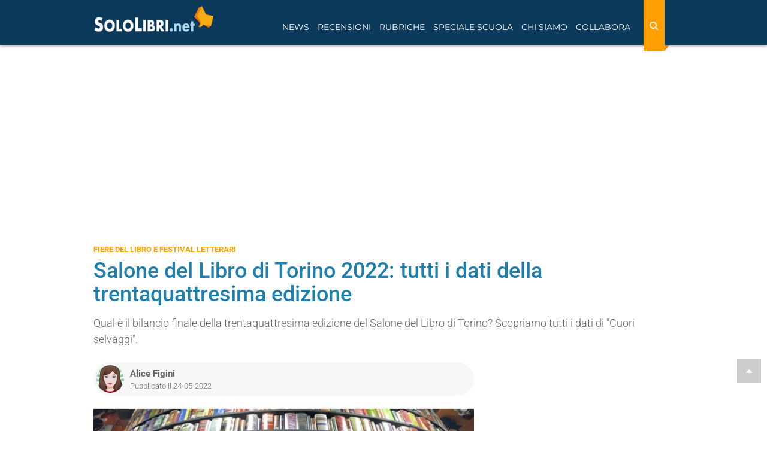

--- FILE ---
content_type: text/html; charset=utf-8
request_url: https://www.sololibri.net/salone-libro-torino-2022-dati-trentaquattresima-edizione.html
body_size: 18141
content:
<!DOCTYPE html>


    <html lang="it">
    <head>
        <title>Salone del Libro di Torino 2022: tutti i dati della trentaquattresima edizione</title>
        <meta charset="utf-8" />
        <meta http-equiv="X-UA-Compatible" content="IE=edge" />
        
         
            <meta name="description" content="Salone del Libro di Torino 2022: tutti i dati della trentaquattresima edizione " />
		
        <meta name="robots" content="index, follow, max-snippet:-1, max-image-preview:large, max-video-preview:-1"/>
		<meta name="viewport" content="width=device-width, initial-scale=1.0" />
		<!--FAVICON-->
		<link rel="icon" type="image/png" sizes="32x32" href="https://www.sololibri.net/images/favicon-32x32.png">
		<!--META E OG TAG-->
		<link rel="canonical" href="https://www.sololibri.net/salone-libro-torino-2022-dati-trentaquattresima-edizione.html" />
 	   <link rel="image_src" href="https://www.sololibri.net/IMG/logo/arton163671.jpg" />
            <script type="application/ld+json">
                {
                  "@context": "http://schema.org/",
                  "@type": "Article",
                  "mainEntityOfPage": {
                    "@type": "WebPage",
                    "@id": "https://www.sololibri.net/salone-libro-torino-2022-dati-trentaquattresima-edizione.html",
                    "url": "https://www.sololibri.net/salone-libro-torino-2022-dati-trentaquattresima-edizione.html"

                  },
                  
                  "headline": "Salone del Libro di Torino 2022: tutti i dati della trentaquattresima edizione",
                  "image": {
                    "@type": "ImageObject",
                    "url": "https://www.sololibri.net/IMG/logo/arton163671.jpg",
                    "height": 675,
                    "width":  1200
                  },
                  "description": "Qual &#232; il bilancio finale della trentaquattresima edizione del Salone del Libro di Torino? Scopriamo tutti i dati di &#034;Cuori selvaggi&#034;.",
                  "articleSection": "Approfondimenti su libri... e non solo",
                  "articleBody": "La trentaquattresima edizione del Salone del Libro di Torino non solo &#232; stata la pi&#249; grande di sempre, ma anche quella benedetta dalla pi&#249; alta affluenza di visitatori: oltre 168 mila, con un picco nella giornata di sabato 21 maggio 2022. Il tutto contando solo i visitatori in presenza, perch&#233; nei giorni del Salone si sono uniti virtualmente alla manifestazione 151mila utenti che si sono connessi alla piattaforma online SalTo+ per seguire gli eventi online. La piattaforma digitale ha inoltre registrato un totale di 71.941 utenti registrati. &#200; stata un&#039;edizione sempre pi&#249; social, capace di integrare con efficacia mondo virtuale e mondo reale in una narrazione fluida e capillare. Gli eventi ospitati nelle sale della Fiera del Libro sono stati un totale di 1466 con una media di quasi 90mila partecipanti ai vari incontri. Oltre 25.000 posti sono stati prenotati online tramite il servizio offerto agli utenti SalTo+. Gli eventi che hanno fatto registrare il sold-out sono stati pi&#249; di 200. Ma al netto dell&#039;affluenza, come sono andate le vendite? Nei primi due giorni di Salone si ipotizzava un incremento del 50% rispetto al 2019, che infine si &#232; attestato attorno al 30%. Vediamo pi&#249; nel dettaglio le vendite delle singole case editrici e quali sono stati i iibri pi&#249; venduti di questa trentaquattresima edizione. I dati delle case editrici e i libri pi&#249; venduti La Nave di Teseo chiude con un +62% e i libri pi&#249; venduti sono Il caso Alaska Sanders di Jo&#235;l Dicker (che ha venduto quasi mille copie in un giorno, Ndr) e Domani e per sempre di Ermal Meta; BUR ha in cima alla classifica di vendita lo faccio per me di Stefania Andreoli; Edizioni E/O conferma la percentuale di vendita registrata a ottobre e il suo titolo pi&#249; venduto di questa edizione &#232; stato Il profilo dell&#039;altra di Irene Graziosi; Fazi Editore registra un +10% e racconta di L&#039;Avvocato dell&#039;Atomo di Luca Romano come titolo pi&#249; richiesto. Poesie da spiaggia, il libro pi&#249; venduto di Feltrinelli, che riporta un 50% in pi&#249; di vendite; Hacca edizioni chiude l&#039;edizione con un +15% e il libro pi&#249; venduto &#232; La mia amica scavezzacollo di Micol Beltramini; HarperCollins Italia ha incrementato del 30% vendendo in particolare Citt&#224; in fiamme di Don Winslow; Per Il Castoro il titolo pi&#249; venduto &#232; Fai rumore del collettivo Moleste; Il libro pi&#249; venduto per Il Mulino &#232; Eretiche di Adriana Valerio, per un totale che si conferma in linea con il 2021; Pi&#249; venduto per Iperborea &#232; Cose spiegate bene &#8211; Le droghe, in sostanza il volume pi&#249; acquistato, in una complessiva conferma delle vendite rispetto all&#039;edizione 2021; L&#039;orma editore conferma le vendite dello scorso anno e si dichiara soddisfatta, i titoli pi&#249; venduti sono Guarda le luci, amore mio di Annie Ernaux e Niente donne perfette, per favore di Jane Austen; Laterza registra una crescita del 15 % trainata da De arte gymnastica di Andrea Marcolongo e Storia del mare di Alessandro Vanoli. Marcos y Marcos ha in testa Don Chisciotte, U.S.A. di Richard Powell; Marsilio registra un aumento delle vendite del 51%. Tra i titoli pi&#249; acquistati Memoria delle mie puttane allegre di Carlotta Vagnoli e La vita fuori di s&#233;. Una filosofia dell&#039;avventura di Pietro del Sold&#224;. Il risultato di minimum fax &#232; in linea con lo scorso anno e dichiara come titolo pi&#249; acquistato Il lavoro non ti ama di Sarah Jaffe; Neri Pozza &#232; stata presa d&#039;assalto, grazie anche alla presenza dell&#039;ospite Superstar: lo scrittore indiano Amitav Ghosh, che ha tenuto la lectio magistralis del Salone. Il libro pi&#249; venduto &#232; Le vie dell&#039;Eden dell&#039;autore israeliano Eshkol Nevo, anche lui special guest star del Salone; Pi&#249; acquistato per NN Editore &#232; Atti di sottomissione di Megan Nolan, finalista al premio Strega Europeo, con un 20% in pi&#249; di vendite rispetto a ottobre 2021; Piemme annuncia un 5% in pi&#249; e i libri che hanno riscosso pi&#249; successo tra i lettori sono Flash di Marcell Jacobs e Io e #GreenHeroes di Alessandro Gassmann; Per Sperling&#38;Kupfer le vendite registrano un aumento del 42%, in testa It Ends With Us di Colleen Hoover; Solferino chiude il Salone con un 25% in pi&#249; e vede tra i titoli pi&#249; venduti Dimmi cosa vedi tu da l&#236; di Guido Maria Brera; Il libro pi&#249; venduto da Sur &#232; I sogni si spiegano da soli di Ursula Le Guin. Il Gruppo Mondadori registra una crescita del 20% rispetto a ottobre. I titoli pi&#249; venduti sono: per Einaudi Rancore di Gianrico Carofiglio e La legge della parola di Massimo Recalcati; per Mondadori, Heartstopper di Alice Oseman e Strega comanda colore di Chiara Tagliaferri; per Rizzoli, Un volo per Sara di Maurizio de Giovanni. Il Gruppo Mauri Spagnol ha osservato un aumento del 35% nelle vendite e il libro pi&#249; venduto &#232; Fabbricante di lacrime della scrittrice italiana del momento, il fenomeno Erin Doom.Salone del Libro 2022: la fiera pi&#249; social Risultati promettenti arrivano anche dal lato social del SalTo22. Si conferma l&#039;ascesa di Instagram: l&#039;account @salonelibro ha raggiunto circa 130mila follower; mentre si consolidano i like alla pagina Facebook con un totale di 205.70. I follower su Twitter si attestano attorno ai 49.400. Le persone raggiunte dalle Instagram Stories sono 150mila e sempre 150mila sono state le visite al profilo @salonelibro, con oltre 20mila click al sito. Grazie al trionfo social il pubblico del Salone del Libro si conferma sempre pi&#249; giovane. La met&#224; degli utenti Instagram non ha pi&#249; di 34 anni ed il Salone &#232; stato uno degli argomenti pi&#249; trascinanti degli ultimi giorni nelle photogallery e quello che ha attratto pi&#249; reaction nelle stories. La novit&#224; di questa edizione &#232; stata inoltre l&#039;arrivo del Salone su TikTok con una programmazione specifica dedicata al racconto delle giornate, e dei volti e delle voci degli ospiti che hanno partecipato al #SalTo22. Grande successo &#232; stato inoltre riscontrato dall&#039;iniziativa &#8220;Trova l&#039;amore con il Salone&#8221;, il test lanciato sul sito e sui canali social ufficiali del Salone del Libro. Le persone che hanno fatto il test online sono oltre 8mila, e in oltre 200 lettori e lettrici hanno seguito il percorso dell&#039;iniziativa dal virtuale al reale recandosi di persona al Gazebo dell&#039;amore per trovare il loro match. Insomma, anche il Salone del Libro segue l&#039;inevitabile processo di digitalizzazione inventando nuove forme di interazione e coinvolgimento del pubblico a quanto pare efficacissime. leggi anche Salone del Libro 2022: si chiude l&#039;edizione dei record con 168mila visitatori ",
                  "datePublished": "2022-05-24T16:59:38+02:00",
                  
                   
                    "dateModified": "2024-07-11T10:25:46+02:00",
                    
                    "author": {
                      "@type": "Person",
                      
  					"name": "Alice Figini",
                      "url": "https://www.sololibri.net/_Alice-Figini_.html",
					  "sameAs": "https://www.google.com/search?kgmid=/g/11q852fy8j"
					  
					  
                    },
                   "publisher": {
                    "@type": "NewsMediaOrganization",
                    "name": "Sololibri.net",
                    "url": "https://www.sololibri.net",
                    "logo": {
                        "@type": "ImageObject",
                        "url": "https://www.sololibri.net/images/logo-amp.jpg",
                        "width": 600,
                        "height": 60
                    }
                  }
                }
                </script>
				
						<meta property="fb:admins" content="1828698279" />
		<meta property="fb:app_id" content="64628834968" />
		<meta property="og:type" content="article" />
		<meta property="og:title" content="Salone del Libro di Torino 2022: tutti i dati della trentaquattresima edizione" />
		<meta property="og:site_name" content="SoloLibri.net" />
		<meta property="og:url" content="https://www.sololibri.net/salone-libro-torino-2022-dati-trentaquattresima-edizione.html" />
		<meta property="og:image" content="https://www.sololibri.net/IMG/logo/arton163671.jpg?1720648690" />
		<meta property="og:image:type" content="image/logo/jpeg" />
		<meta property="og:image:width" content="1200" />
		<meta property="og:image:height" content="675" />
		<meta property="og:description" content="Qual &#232; il bilancio finale della trentaquattresima edizione del Salone del Libro di Torino? Scopriamo tutti i dati di &#034;Cuori selvaggi&#034;." />
		<meta property="article:publisher" content="https://www.facebook.com/SoloLibri.net" />
		<meta property="article:author" content="Alice Figini">
		
			
				<meta property="article:section" content="Fiere del Libro e festival letterari">
            
		

		
		<!---->
		<meta name="twitter:card" content="summary_large_image">
		<meta name="twitter:site" content="@SoloLibri">
		<meta name="twitter:url" content="https://www.sololibri.net/salone-libro-torino-2022-dati-trentaquattresima-edizione.html">
		<meta name="twitter:title" content="Salone del Libro di Torino 2022: tutti i dati della trentaquattresima edizione">
		<meta name="twitter:description" content="Qual &#232; il bilancio finale della trentaquattresima edizione del Salone del Libro di Torino? Scopriamo tutti i dati di &#034;Cuori selvaggi&#034;.">
		<meta name="twitter:image" content="https://www.sololibri.net/IMG/logo/arton163671.jpg?1720648690">
		<!--<link rel="stylesheet" href="css/bootstrap.css">-->
<meta property="fb:pages" content="198574785649" />
<link rel="stylesheet" href="https://maxcdn.bootstrapcdn.com/bootstrap/3.3.7/css/bootstrap.min.css">
<link rel="stylesheet" href="css/style-nuovo.css?1750914393">

<script type="application/ld+json">
    {
     "@context": "https://schema.org",
     "@type": "Organization",
     "url": "https://www.sololibri.net",
     "logo": "https://www.sololibri.net/images/logo-amp.jpg",
	 "sameAs" : [
	    "https://twitter.com/SoloLibri",
	    "https://www.facebook.com/SoloLibri.net",
	    "https://www.instagram.com/libri_sololibri/"
	    ]
    }
</script>
<script src="https://apis.google.com/js/platform.js" async defer></script>		<link rel="preload" href="https://s.adplay.it/sololibri/adplay.js" as="script">
<link rel="preload" href="//clickiocmp.com/t/consent_239044.js" as="script"><script>window._gmp = window._gmp || {}; window._gmp.pageType = 'free article'; </script>

<script async type="text/javascript" src="//clickiocmp.com/t/consent_239044.js"></script>
​​<script>!function(){var M=document.createElement("div");M.className="azerion_privacy_privacy",M.style.position="fixed",M.style.padding="0",M.style.zIndex="9999",M.style.background="#f7f7f7",M.style.bottom="70px",M.style.left="0",M.style.boxSizing="border-box",M.style.fontFamily="Helvetica Neue,arial,sans-serif",M.style.fontWeight="400",M.style.fontSize="14px",M.style.lineHeight="14px",M.style["border-top-left-radius"]="3px",M.style["border-top-right-radius"]="3px",M.style["border-bottom-right-radius"]="3px",M.style["-webkit-border-top-left-radius"]="3px",M.style["-webkit-border-top-right-radius"]="3px",M.style["-webkit-border-bottom-right-radius"]="3px",M.style["-moz-border-radius-topleft"]="3px",M.style["-moz-border-radius-topright"]="3px",M.style["-moz-border-radius-bottomright"]="3px",M.style["writing-mode"]="tb-rl";var t=document.createElement("a");t.className="azerion_privacy_privacybutton",t.href="javascript:void(0)",t.onclick=function(){return void 0!==window.__lxG__consent__&&null!==window.__lxG__consent__.getState()&&window.__lxG__consent__.showConsent(),!1},t.style.padding="5px",t.style.display="block",t.style.textDecoration="none",t.style.color="#888",t.style.cursor="pointer",t.style.boxSizing="border-box",t.style.backgroundColor="transparent",M.appendChild(t);var w=document.createElement("img");w.className="azerion_privacy_privacyimg",w.src="[data-uri]",w.style.width="14px",w.style.height="14px",w.style.borderStyle="none",w.style.boxSizing="border-box",t.appendChild(w),t.innerHTML+="Privacy";var D=0;window.onscroll=function(){0==D&&(D++,document.body.appendChild(M))}}();</script>
		<link href="css/print-1001.css?v=2" rel="stylesheet" media="print">
        <style>
            @media print {
                .noprint-dipiu{display:none;}
            }
        </style>
        <script async src="https://www.googletagmanager.com/gtag/js?id=G-DG1ZQBY4X0"></script>
		<script>
		window.dataLayer = window.dataLayer || [];
		function gtag(){dataLayer.push(arguments);}
		gtag('js', new Date());
		gtag('config', 'G-DG1ZQBY4X0');
		 gtag('event','autore_articolo', {"Autore":"Alice Figini"});
		</script>
<link rel="manifest" href="/manifest.json" />
<script charset="UTF-8" src="//web.webpushs.com/js/push/36cab00124051f95bfdfa74443a93b22_1.js" async></script>

<!-- BEGIN SHAREAHOLIC CODE -->
<!--<link rel="preload" href="https://cdn.shareaholic.net/assets/pub/shareaholic.js" as="script" />-->
<meta name="shareaholic:site_id" content="e2ca69e7a535c375af7796c407795034" />
<script data-cfasync="false" async src="https://cdn.shareaholic.net/assets/pub/shareaholic.js"></script>
<!-- END SHAREAHOLIC CODE -->
	</head>
	<body id="top">
		<a href="#top" class="top-page">
			<i class="fa fa-caret-up" aria-hidden="true"></i>
		</a>
		<header>
			<div id="gmpSkinMobileSpacer"></div>
<nav class="navbar navbar-fixed-top">
    <div class="container">
        <div class="navbar-header">
                <div class="cerca-wrap-mobile visible-xs visible-sm">
                    <button class="btn search-mobile" type="button" data-target="#demo" data-toggle="collapse" aria-label="Search"><i class="fa fa-search" aria-hidden="true"></i></button>
                    <div id="demo" class="collapse">
                        <form action="https://www.sololibri.net/ricerca" id="cse-search-box" class="form-search">
                            <input type="hidden" name="cx" value="partner-pub-6876646645167615:3b6eyj-mq4g" />
                            <input type="hidden" name="cof" value="FORID:10" />
                            <input type="hidden" name="ie" value="UTF-8" />
                            <input type="text" name="q" size="55" class="search-query col-xs-8 col-md-9" placeholder="Cerca nel sito" aria-label="Cerca nel sito" />
                            <button type="submit" name="sa" class="bottone col-xs-4 col-md-3"><i class="fa fa-search" aria-hidden="true"></i></button>
                        </form>
                    </div>
                </div>
            <button type="button" class="navbar-toggle visible-xs visible-sm" data-toggle="push" data-target="#navbar" aria-expanded="false" aria-controls="navbar" aria-label="Navigazione">
              <span class="sr-only">Toggle navigation</span>
              <span class="icon-bar"></span>
              <span class="icon-bar"></span>
              <span class="icon-bar"></span>
            </button>
            <a class="navbar-brand" href="https://www.sololibri.net">
			<span >
            <img src="https://www.sololibri.net/images/logo.png" width="200" height="44" alt="SoloLibri.net">

		</span></a>
        </div>
        <div id="navbar" class="collapse">
            <div class="cerca-wrap-lente float-right">
                <form action="https://www.sololibri.net/ricerca" id="cse-search-box1" class="form-search-lente" role="search">
                    <input type="hidden" name="cx" value="partner-pub-6876646645167615:3b6eyj-mq4g" />
                    <input type="hidden" name="cof" value="FORID:10" />
                    <input type="hidden" name="ie" value="UTF-8" />
                    <input type="text" name="q" size="55" class="search-query" placeholder="Cerca nel sito" aria-label="Cerca nel sito" />
                    <button type="reset" class="">
								<i class="fa fa-times" aria-hidden="true"></i>
							</button>
                    <button type="submit" class="bottone" name="sa" aria-label="Search">
								<i class="fa fa-search" aria-hidden="true"></i>
							</button>
                </form>
            </div>
            <ul class="nav navbar-nav float-left">
                <li class=" menu-link"><a href="#" class="dropdown-toggle" data-toggle="dropdown" role="button" aria-expanded="false">News</a>
                    <ul class="dropdown-menu" role="menu">
                        <li><a href="https://www.sololibri.net/+-News-Libri-+.html">News dal mondo dei libri</a></li>
                        <li><a href="https://www.sololibri.net/-Ultime-uscite-libri-Novita-.html">Ultime uscite in libreria</a></li>
                        <li><a href="https://www.sololibri.net/-Concorsi-e-premi-letterari-.html">Concorsi e premi letterari</a></li>
                        <li><a href="https://www.sololibri.net/+-Fiere-del-Libro-e-festival-+.html">Fiere del libro e festival letterari</a></li>
						<li><a href="https://www.sololibri.net/+-Dal-libro-al-film-+.html">Dal libro al film</a></li>
                        <li><a href="https://www.sololibri.net/+-Ti-presento-i-miei-libri-+.html">Ti presento i miei... libri</a></li>
                    </ul>
                </li>

                <li class=" menu-link"><a href="#" class="dropdown-toggle" data-toggle="dropdown" role="button" aria-expanded="false">Recensioni</a>
                    <ul class="dropdown-menu" role="menu">
                        <li><a href="https://www.sololibri.net/-Recensioni-di-libri-.html">Recensioni di libri</a></li>
                        <li><a href="https://www.sololibri.net/-Ultime-uscite-libri-Novita-.html">Novità libri</a></li>
                        <li><a href="https://www.sololibri.net/+-Uno-scrittore-ci-racconta-un-libro-+.html">Uno scrittore ci racconta un libro...</a></li>
                       <li><a href="https://www.sololibri.net/-Indice-.html">Indice libri - autori - editori</a></li>
                    </ul>
                </li>
                <li class="menu-link"><a href="#" class="dropdown-toggle" data-toggle="dropdown" role="button" aria-expanded="false">Rubriche</a>
                    <ul class="dropdown-menu" role="menu">
						<li><a href="https://www.sololibri.net/-Approfondimenti-.html">Approfondimenti</a></li>
                        <li><a href="https://www.sololibri.net/+-Libri-da-leggere-e-regalare-+.html">Libri da leggere e regalare</a></li>
                        <li><a href="https://www.sololibri.net/+-Storia-della-letteratura-+.html">Storia della letteratura</a></li>
                        <li><a href="https://www.sololibri.net/+-Scrivere-un-libro-+.html">Consigli per scrittori</a></li>
                        <li><a href="https://www.sololibri.net/+-Come-si-scrive-+.html">Come si scrive?</a></li>
                        <li><a href="https://www.sololibri.net/+-Parole-proverbi-modi-di-dire-+.html">Parole, proverbi e modi di dire</a></li>
                        <li><a href="https://www.sololibri.net/+-Aforismi-e-frasi-celebri-+.html">Aforismi e frasi celebri</a></li>
                        <li><a href="https://www.sololibri.net/+-Lavoro-con-libri-+.html">Lavoro con i libri...</a></li>

                    </ul>
                </li>
                <li class="menu-link"><a href="#" class="dropdown-toggle" data-toggle="dropdown" role="button" aria-expanded="false">Speciale Scuola</a>
                    <ul class="dropdown-menu" role="menu">

						<li><a href="https://www.sololibri.net/-News-Scuola-.html">News scuola</a></li>
						<li><a href="https://www.sololibri.net/+-Esame-di-Maturita-+.html">Esame di maturità</a></li>
						<li><a href="https://www.sololibri.net/+-Universita-+.html">Università</a></li>
                    </ul>
                </li>

                <li class=" menu-link">
                    <a href="#" class="dropdown-toggle" data-toggle="dropdown" role="button" aria-expanded="false">Chi siamo</a>
                    <ul class="dropdown-menu" role="menu">
                        <li><a href="https://www.sololibri.net/-Chi-siamo-.html">Chi siamo</a></li>
                        <li><a href="https://www.sololibri.net/-Autori-Sololibri-.html">Autori Sololibri</a></li>
                    </ul>
                </li>

                <li class=" menu-link"><a href="#" class="dropdown-toggle" data-toggle="dropdown" role="button" aria-expanded="false">Collabora</a>
                    <ul class="dropdown-menu" role="menu">
                        <li><a href="https://www.sololibri.net/Collabora-con-noi.html">Scrivi una recensione</a></li>
						<li><a href="https://www.sololibri.net/Collabora-con-SoloLibri-net-scopri.html">Diventa un collaboratore</a></li>
                        <li><a href="https://www.sololibri.net/Autore-emergente-Vuoi-far.html">Scrittore? Promuoviti con noi</a></li>
                    </ul>
                </li>
            </ul>
            <div class="clearfix"></div>
            <div class="social visible-xs visible-sm"><hr>
                <p>CONTINUA A SEGUIRCI</p>

                <p><a href="https://www.facebook.com/SoloLibri.net" target="_blank" rel="external nofollow noopener"><img src="squelettes/images/social-new/facebook.svg" alt="Facebook" width="30" height="30"></a>
                <a href="https://twitter.com/SoloLibri" target="_blank" rel="external nofollow noopener"><img src="squelettes/images/social-new/twitter.svg" alt="Twitter" width="30" height="30"></a>
                <a href="https://www.instagram.com/libri_sololibri/" target="_blank" rel="publisher external nofollow noopener"><img src="squelettes/images/social-new/instagram.svg" alt="Instagra," width="30" height="30"></a>
                <a href="https://flipboard.com/@SoloLibrinet" target="_blank" rel="external nofollow noopener"><img src="squelettes/images/social-new/flipboard.svg" alt="Flipboard" width="30" height="30"></a>
                <a href="https://newsstand.google.com/publications/CAAqBwgKMMDxnQkw6ZNt" target="_blank" rel="external nofollow noopener"><img src="squelettes/images/social-new/gnews.png" alt="Google News" width="30" height="30"></a>
                <a href="https://www.sololibri.net/spip.php?page=backend" target="_blank" rel="nofollow noopener"><img src="squelettes/images/social-new/rss.svg" alt="RSS" width="30" height="30"></a></p>
            </div>
        </div>
        <!--/.nav-collapse -->
    </div>
    <!--/.container -->
</nav>


<!--<div id="cerca-wrap">
<div id="cerca">
<div class="container">
<div class="row">
<form action="https://www.sololibri.net/ricerca" id="cse-search-box1" class="form-search">
<input type="hidden" name="cx" value="partner-pub-6876646645167615:7610191208" />
<input type="hidden" name="cof" value="FORID:10" />
<input type="hidden" name="ie" value="UTF-8" />
<input type="text" name="q" size="55"  class="search-query col-xs-8 col-md-9" placeholder="Cerca nel sito"/>
<button type="submit" name="search" class="bottone col-xs-4 col-md-3">Cerca</button>
</form><script src="https://apis.google.com/js/platform.js" async defer>{lang: 'it'}</script>
</div>
</div>
</div>
    <div class="clearfix" role="separator"></div>
</div> -->				<div class="margine-nav"></div>
		</header>
		<!--fine header-->
		<main>
			<div class="container sidebar">
                <div class="banner masthead gmp hidden-xs hidden-sm" id='gmp-masthead'></div>				<div class="row">
					<!--<ul class="breadcrumb-wrap list-inline"><li  class="breadcrumb-item breadcrumb-home"><a href="https://www.sololibri.net" itemprop="url" ><span itemprop="title"><i class="fa fa-home" aria-hidden="true"></i></span></a> -</li><li class="breadcrumb-item"><a href="-Approfondimenti-.html" itemprop="url"><span itemprop="title">Approfondimenti su libri... e non solo</span></a></li> <li class="breadcrumb-item active-item">- <span>Salone del Libro di Torino 2022: tutti i dati della trentaquattresima edizione</span></li></ul>-->
					<div class="col-xs-12 " itemscope itemtype="https://schema.org/BreadcrumbList">
                        
						
							
								<div class="etichetta text-uppercase"  itemprop="itemListElement" itemscope itemtype="https://schema.org/ListItem">
									<a itemprop="item" href="+-Fiere-del-Libro-e-festival-+.html" >
										<span itemprop="name">Fiere del Libro e festival letterari</span>
										<meta itemprop="position" content="1" />
									</a>
								</div>
                            
						

                        <h1 class="titolo-articolo">Salone del Libro di Torino 2022: tutti i dati della trentaquattresima edizione</h1>
						

                        <p class="descrizione-articolo mt-15">Qual è il bilancio finale della trentaquattresima edizione del Salone del Libro di Torino? Scopriamo tutti i dati di "Cuori selvaggi".</p>
                    </div>
			        
					
			            <div id="cat-articolo" data-categoria="45"></div>
			        
					
                    <div class="col-md-8 col-xs-12">
						<article>
                        <div class="info-articolo row-flex align-item-center">
                            <div class="flex-auto row-flex">
                                <div class="flex mr-10">
                                    
                                         
                                            <img
	src="local/cache-gd2/91/9d7b225b4beda4a72020e0971939b4.jpg?1762112074" class='img-circle img-autore' width='46' height='46' alt='Alice Figini' />
                                        

                                        

                                    
									
                                </div>
                                <div class="flex-auto">
                                    <span class="autore-articolo"><a class="url fn spip_in" href="https://www.sololibri.net/_Alice-Figini_.html" rel="author">Alice Figini</a> </span>
                                    <span class="data-pubblicazione">Pubblicato il 24-05-2022</span>
                                </div>
                            </div>

							  <!-- Load Facebook SDK for JavaScript -->
							  <div id="fb-root"></div>
							  <script>(function(d, s, id) {
							  var js, fjs = d.getElementsByTagName(s)[0];
							  if (d.getElementById(id)) return;
							  js = d.createElement(s); js.id = id;
							  js.src = "https://connect.facebook.net/it/sdk.js#xfbml=1&version=v3.0";
							  fjs.parentNode.insertBefore(js, fjs);
							  }(document, 'script', 'facebook-jssdk'));</script>
							  <!-- Your share button code -->
							  <div class="fb-share-button"
							  data-href="salone-libro-torino-2022-dati-trentaquattresima-edizione.html"
							  data-layout="button_count">
							  </div>

                        </div>
                        <div class="content-wrap testoarticolo mt-10 ">
                            
                             
                                <img
	src="local/cache-gd2/ba/7c04eb752aab67cf1fd1618172c193.jpg?1762540860" class='img-responsive image-articolo' width='645' height='387' alt='Salone del Libro di Torino 2022: tutti i dati della trentaquattresima edizione' title='' />
                            
                            
                                
                            
                        </div>
                        <div class="margin-top"></div>
                        <div class="gmp-video">
                            <div id='gmp-intext_vip' class='gmp '></div>
                        </div>
                        

                        <div class="texte text-justify" id="texte">
                            
                            <p>La trentaquattresima edizione del <a href="https://www.sololibri.net/salone-del-libro-2022-edizione-anticipazioni-ingressi.html">Salone del Libro di Torino</a> non solo è stata la più grande di sempre, ma anche quella benedetta dalla più alta affluenza di visitatori: oltre <strong>168 mila</strong>, con un picco nella giornata di sabato 21 maggio 2022. <br class='autobr' />
Il tutto contando solo i visitatori in presenza, perché nei giorni del Salone si sono uniti virtualmente alla manifestazione 151mila utenti che si sono connessi alla <strong>piattaforma online SalTo+</strong> per seguire gli eventi online. La piattaforma digitale ha inoltre registrato un totale di 71.941 utenti registrati. <br class='autobr' />
È stata un&#8217;edizione sempre più social, capace di integrare con efficacia mondo virtuale e mondo reale in una narrazione fluida e capillare.</p>
<p>Gli eventi ospitati nelle sale della Fiera del Libro sono stati un totale di 1466 con una media di quasi 90mila partecipanti ai vari incontri. Oltre 25.000 posti sono stati prenotati online tramite il servizio offerto agli utenti SalTo+. Gli eventi che hanno fatto registrare il sold-out sono stati più di 200.</p>
<p>Ma al netto dell&#8217;affluenza, come sono andate le vendite? Nei primi due giorni di Salone si ipotizzava un incremento del 50% rispetto al 2019, che infine si è attestato attorno al 30%.</p>
<p>Vediamo più nel dettaglio le vendite delle singole case editrici e quali sono stati i <strong>iibri più venduti di questa trentaquattresima edizione</strong>.</p>
<h2 class="spip">I dati delle case editrici e i libri più venduti</h2><ul class="spip" role="list"><li> La Nave di Teseo chiude con un +62% e i libri più venduti sono <strong> <i>Il caso Alaska Sanders</strong></i> di Joël Dicker (che ha venduto quasi mille copie in un giorno, <i>Ndr</i>) e <strong> <i><a href="https://www.sololibri.net/Domani-e-per-sempre-Meta.html">Domani e per sempre</a></strong></i> di Ermal Meta;</li><li> BUR ha in cima alla classifica di vendita<strong> <i> lo faccio per me</strong></i> di Stefania Andreoli; Edizioni E/O conferma la percentuale di vendita registrata a ottobre e il suo titolo più venduto di questa edizione è stato <strong> <i>Il profilo dell&#8217;altra</strong></i> di Irene Graziosi;</li><li> Fazi Editore registra un +10% e racconta di <strong> <i>L’Avvocato dell’Atomo</strong></i> di Luca Romano come titolo più richiesto.</li><li> <strong> <i>Poesie da spiaggia</strong></i>, il libro più venduto di Feltrinelli, che riporta un 50% in più di vendite;</li><li> Hacca edizioni chiude l’edizione con un +15% e il libro più venduto è <strong>La mia amica scavezzacollo</strong> di Micol Beltramini;</li><li> HarperCollins Italia ha incrementato del 30% vendendo in particolare <strong> <i>Città in fiamme </strong></i> di Don Winslow;</li><li> Per Il Castoro il titolo più venduto è <strong> <i>Fai rumore</strong></i> del collettivo Moleste;</li><li> Il libro più venduto per Il Mulino è <strong> <i>Eretiche</strong></i> di Adriana Valerio, per un totale che si conferma in linea con il 2021;</li><li> Più venduto per  Iperborea è <strong> <i>Cose spiegate bene – Le droghe</strong></i>, in sostanza il volume più acquistato, in una complessiva conferma delle vendite rispetto all’edizione 2021;</li><li> L’orma editore conferma le vendite dello scorso anno e si dichiara soddisfatta, i titoli più venduti sono <strong> <i><a href="https://www.sololibri.net/guarda-le-luci-amore-mio-annie-ernaux.html">Guarda le luci, amore mio</a></strong></i> di Annie Ernaux e <strong> <i>Niente donne perfette, per favore</strong></i> di Jane Austen;</li><li> Laterza registra una crescita del 15&nbsp;% trainata da <strong> <i>De arte gymnastica</strong></i> di Andrea Marcolongo e <strong> <i>Storia del mare</strong></i> di Alessandro Vanoli.</li><li> Marcos y Marcos ha in testa <strong> <i>Don Chisciotte, U.S.A.</strong></i> di Richard Powell;</li><li> Marsilio registra un aumento delle vendite del 51%. Tra i titoli più acquistati <strong> <i>Memoria delle mie puttane allegre</strong></i> di Carlotta Vagnoli e <strong> <i>La vita fuori di sé. Una filosofia dell&#8217;avventura</strong></i> di Pietro del Soldà.</li><li> Il risultato di minimum fax è in linea con lo scorso anno e dichiara come titolo più acquistato <strong> <i>Il lavoro non ti ama</strong></i> di Sarah Jaffe;</li><li> Neri Pozza è stata presa d&#8217;assalto, grazie anche alla presenza dell&#8217;ospite Superstar: lo scrittore indiano <a href="https://www.sololibri.net/chi-e-amitav-ghosh-scrittore-inaugurazione-salone-del-libro-torino-2022-lectio-magistralis.html">Amitav Ghosh</a>, che ha tenuto la lectio magistralis del Salone. Il libro più venduto è <strong> <i><a href="https://www.sololibri.net/Le-vie-dell-Eden-Eshkol-Nevo.html">Le vie dell’Eden</a></strong></i> dell&#8217;autore israeliano Eshkol Nevo, anche lui special guest star del Salone;</li><li> Più acquistato per NN Editore è <strong> <i>Atti di sottomissione</strong></i> di Megan Nolan, <a href="https://www.sololibri.net/premio-strega-europeo-cinque-finalisti.html">finalista al premio Strega Europeo</a>, con un 20% in più di vendite rispetto a ottobre 2021;</li><li> Piemme annuncia un 5% in più e i libri che hanno riscosso più successo tra i lettori sono <strong> <i>Flash</strong></i> di Marcell Jacobs e Io e <strong> <i>#GreenHeroes</strong></i> di Alessandro Gassmann;</li><li> Per Sperling&amp;Kupfer le vendite registrano un aumento del 42%, in testa <strong> <i>It Ends With Us</strong></i> di Colleen Hoover;</li><li> Solferino chiude il Salone con un 25% in più e vede tra i titoli più venduti <strong> <i>Dimmi cosa vedi tu da lì </strong></i> di Guido Maria Brera;</li><li> Il libro più venduto da Sur è <strong> <i>I sogni si spiegano da soli</strong></i> di Ursula Le Guin.</li><li> Il <strong>Gruppo Mondadori</strong> registra una crescita del 20% rispetto a ottobre. I titoli più venduti sono: per Einaudi <strong> <i><a href="https://www.sololibri.net/Rancore-Carofiglio.html">Rancore</a></strong></i> di Gianrico Carofiglio e <strong> <i> La legge della parola</strong></i> di Massimo Recalcati; per Mondadori, <strong> <i>Heartstopper</strong></i> di Alice Oseman e <strong> <i>Strega comanda colore</strong></i> di Chiara Tagliaferri; per Rizzoli, <strong> <i>Un volo per Sara</strong></i> di Maurizio de Giovanni.</li><li> Il <strong>Gruppo Mauri Spagnol</strong> ha osservato un aumento del 35% nelle vendite e il libro più venduto è <strong> <i>Fabbricante di lacrime</strong></i> della scrittrice italiana del momento, il fenomeno <a href="https://www.sololibri.net/mistero-erin-doom-chi-e-scrittrice-italiana-fenomeno-bestseller.html">Erin Doom</a>.</li></ul><h2 class="spip">Salone del Libro 2022: la fiera più social</h2>
<p>Risultati promettenti arrivano anche dal lato <strong>social del SalTo22</strong>.  Si conferma l’ascesa di Instagram: l&#8217;account @salonelibro ha raggiunto circa 130mila follower; mentre si consolidano i like alla pagina Facebook con un totale di 205.70. I follower su Twitter si attestano attorno ai 49.400. <br class='autobr' />
Le persone raggiunte dalle Instagram Stories sono 150mila e sempre 150mila sono state le visite al profilo @salonelibro, con oltre 20mila click al sito.</p>
<p>Grazie al trionfo social il pubblico del Salone del Libro si conferma sempre più giovane. La metà degli utenti Instagram non ha più di 34 anni ed il Salone è stato uno degli argomenti più trascinanti degli ultimi giorni nelle photogallery e quello che ha attratto più reaction nelle stories. <br class='autobr' />
La novità di questa edizione è stata inoltre l&#8217;arrivo del Salone su <strong>TikTok</strong> con una programmazione specifica dedicata al racconto delle giornate, e dei volti e delle voci degli ospiti che hanno partecipato al #SalTo22.</p>
<p>Grande successo è stato inoltre riscontrato dall&#8217;iniziativa “<strong>Trova l’amore con il Salone”</strong>, il test lanciato sul sito e sui canali social ufficiali del Salone del Libro. Le persone che hanno fatto il test online sono oltre 8mila, e in oltre 200 lettori e lettrici hanno seguito il percorso dell&#8217;iniziativa dal virtuale al reale recandosi di persona al Gazebo dell&#8217;amore per trovare il loro match.</p>
<p>Insomma, anche il Salone del Libro segue l&#8217;inevitabile processo di digitalizzazione inventando nuove forme di interazione e coinvolgimento del pubblico a quanto pare efficacissime.</p>
<div class="clearfix"></div>

    <div class="bg-blu leggianche ">
        
         
            <div class="col-xs-12 col-sm-8 ">
                <p class="etichetta text-uppercase text-white mt-10">leggi anche <i class="fa fa-long-arrow-right"
                        aria-hidden="true"></i></p>
                <a href="salone-del-libro-torino-2022-edizione-record-168-mila-visitatori.html"><p class="text-white titolo-leggianche">Salone del Libro 2022: si chiude l&#8217;edizione dei record con 168mila visitatori</p></a>
            </div>
             
            <div class="img_leggianche col-xs-12 col-sm-4 padding_0">
                <img class='spip_logo lazy' width='211' height='129'
	alt="" data-src='local/cache-vignettes/L211xH129/d1327305fdf85dd53486460b3a7ce7-940b2.jpg?1762506830' />
            </div>
            
        

        <div class="clearfix"></div>
    </div>
                            
                        </div>

                           <!--condividi-->
<div class="shareaholic-canvas" data-app="share_buttons" data-app-id="7206"></div>                        <hr class="border-grey mb-0 margin-top">
                        <p class="copy"><i>© Riproduzione riservata SoloLibri.net</i></p>

					    <div class="link-articoloPrint">
							<p>Articolo originale pubblicato su Sololibri.net qui:
								<a href="https://www.sololibri.net/salone-libro-torino-2022-dati-trentaquattresima-edizione.html">Salone del Libro di Torino 2022: tutti i dati della trentaquattresima edizione</a>
							</p>
                        </div>
                        <!--tag-->
                        <div class="tag-block mt-15">
                            <p class="intro-correlati text-orange">Naviga per parole chiave</p>
                            
                                    <a href="-Approfondimenti-.html">Approfondimenti su libri... e non solo</a>
                                    
                                
                                <a href="+-Lavoro-con-libri-+.html">Lavoro con i libri</a>
                                
                                <a href="+-News-Libri-+.html">News Libri</a>
                                
                                <a href="+-Mondadori-+.html">Mondadori</a>
                                
                                <a href="+-Einaudi-+.html">Einaudi</a>
                                
                                <a href="+-Fazi-+.html">Fazi</a>
                                
                                <a href="+-Marsilio-+.html">Marsilio</a>
                                
                                <a href="+-Neri-Pozza-+.html">Neri Pozza</a>
                                
                                <a href="+-Fiere-del-Libro-e-festival-+.html">Fiere del Libro e festival letterari</a>
                                
                                <a href="+-L-orma-editore-+.html">L&#8217;orma editore</a>
                                
                        </div>

                        <!--/ tag-->





                          <!-- commenti -->
                        <div class="row">
                            <div class="col-xs-12">

                                    <div class="commenta ">
                                        <p class="row-flex">
                                        <a href="spip.php?page=forum&amp;id_article=163671" class="flex-auto">
                                            Lascia il tuo commento
                                        </a>
                                        
                                    </p>
                                        <div class="clearfix" role="separator"></div>
                                    </div>
                                </a>
                                
                                <!-- commenti  -->
                            </div>
                        </div>
                        <div id='gmp-native' class='gmp banner duecentocinquanta'></div></article>

                </div><!--col-md-8-->

                <div class="col-md-4 col-xs-12 mt-15">

                    <div class="margine-ad ">
                        <div class="banner seicento gmp" id='gmp-topright'></div>                    </div>
                    <div class="mt-15 hidden-xs visible-md visible-lg">
                        <p class="intro-correlati text-orange ">Segui Sololibri sui social</p>
                        <p class="social-sidebar row-flex mt-10">
                        <a href="https://www.facebook.com/SoloLibri.net" class="flex-auto" target="_blank" rel="external nofollow noopener" title="Segui Sololibri su Facebook"><img data-src="squelettes/images/social-new/facebook.svg" alt="Facebook" width="30" height="30" class="lazy"></a>
                        <a href="https://twitter.com/SoloLibri" class="flex-auto" target="_blank" rel="external nofollow noopener" title="Segui Sololibri su Twitter"><img data-src="squelettes/images/social-new/twitter.svg" alt="Twitter" width="30" height="30" class="lazy"></a>
                        <a href="https://www.instagram.com/libri_sololibri/" class="flex-auto" target="_blank" rel="publisher external nofollow noopener" title="Segui Sololibri su Instagram"><img data-src="squelettes/images/social-new/instagram.svg" alt="Instagram" width="30" height="30" class="lazy"></a>
                        <a href="https://flipboard.com/@SoloLibrinet" class="flex-auto" target="_blank" rel="external nofollow noopener" title="Segui Sololibri su Flipboard"><img data-src="squelettes/images/social-new/flipboard.svg" alt="Flipboard" width="30" height="30"></a>
                        <a href="https://news.google.com/publications/CAAqBwgKMMDxnQkw6ZNt" class="flex-auto" target="_blank" rel="external nofollow noopener" title="Segui Sololibri su Google News"><img data-src="squelettes/images/social-new/gnews.png" alt="Google News" width="30" height="30" class="lazy"></a>
                        <a href="https://www.youtube.com/channel/UCvepO2ewgxOccWftCTZyusQ?sub_confirmation=1" class="flex-auto" target="_blank" rel="external nofollow noopener" title="Segui Sololibri su Youtube"><img data-src="squelettes/images/social-new/youtube.svg" alt="Youtube" width="30" height="30" class="lazy"></a>
                        <a href="https://t.me/sololibri" class="flex-auto" target="_blank" rel="external nofollow noopener" title="Segui Sololibri su Telegram"><img data-src="squelettes/images/social-new/telegram-b.svg" alt="" width="30" height="30" class="lazy"></a>
                        </p>
                    </div>
                    <div class="clearfix visible-sm"></div>

	                    <!--<div class="margine-ad ">
							<script type="text/javascript">
						var uri = 'https://impit.tradedoubler.com/imp?type(js)pool(327908)a(1533107)' + new String (Math.random()).substring (2, 11);
						document.write('<sc'+'ript type="text/javascript" src="'+uri+'" charset="ISO-8859-1"></sc'+'ript>');
						</script>
					</div>-->

                    <div class="mt-15">
						 <div class="sticky-wrapper">
                            <div id='gmp-middleright' class='banner gmp'></div>
<div class="margin-top"></div>
<div class="sticky-wrapper">
    <div class="banner seicento sticky gmp" id='gmp-bottomright'></div>
</div>						</div>
                    </div>

                </div>
                <!-- col-md-4 -->
            </div><!--row-->
            <div class="infinite-item-end"></div>
            <!-- social -->
            <div class="row">
                <div class="col-xs-12">
                    <div class="follow-social row-flex align-item-center mt-15">
                        <p class="flex text-white h2">
                            Segui Sololibri sui social
                        </p>
                        <div class="flex-auto">
                            <p class="social-sidebar social-big row-flex ">
                                <a href="https://www.facebook.com/SoloLibri.net" class="flex-auto ml-md-auto " target="_blank" rel="external nofollow noopener" title="Segui Sololibri su Facebook"><img class="lazy" data-src="squelettes/images/social-new/facebook.svg" alt="Facebook" width="40" height="40"></a>
                                <a href="https://news.google.com/publications/CAAqBwgKMMDxnQkw6ZNt" class="flex-auto " target="_blank" rel="external nofollow noopener" title="Segui Sololibri su Google News"><img class="lazy" data-src="squelettes/images/social-new/gnews.png" alt="Google News" width="40" height="40"></a>
                                <a href="https://www.instagram.com/libri_sololibri/" class="flex-auto " target="_blank" rel="publisher external nofollow noopener" title="Segui Sololibri su Instagram"><img class="lazy" data-src="squelettes/images/social-new/instagram.svg" alt="Instagram" width="40" height="40"></a>
                                <a href="https://twitter.com/SoloLibri" class="flex-auto " target="_blank" rel="external nofollow noopener" title="Segui Sololibri su Twitter"><img class="lazy" data-src="squelettes/images/social-new/twitter.svg" alt="Twitter" width="40" height="40"></a>
                                <a href="https://www.youtube.com/channel/UCvepO2ewgxOccWftCTZyusQ" class="flex-auto hidden-xs" target="_blank" rel="external nofollow noopener" title="Segui Sololibri su Youtube"><img data-src="squelettes/images/social-new/youtube.svg" alt="Youtube" width="40" height="40" class="lazy"></a>
                                <a href="https://flipboard.com/@SoloLibrinet" class="flex-auto hidden-xs" target="_blank" rel="external nofollow noopener" title="Segui Sololibri su Flipboard"><img data-src="squelettes/images/social-new/flipboard.svg" alt="Flipboard" width="40" height="40"></a>
                                <a href="https://t.me/sololibri" class="flex-auto hidden-xs" target="_blank" rel="external nofollow noopener" title="Segui Sololibri su Telegram"><img data-src="squelettes/images/social-new/telegram-b.svg" alt="" width="40" height="40" class="lazy"></a>
                            </p>
                        </div>
                    </div>
                </div>
            </div>

<div class="clearfix"></div>


           <!--<div class="row mt-50" id="stop-sticky-revolution">
                
                
                    <div class="col-xs-12">
                    <p class="intro-correlati h2 text-orange">Potrebbe interessarti</p>
                    <hr class="border-orange border-5 mb-0">

                    <div class="row">


                            
                                <div class="col-md-4 col-sm-4 col-xs-12 mediumNews mt-15">
                                        <img class='img-responsive lazy' width='400' height='250' alt='Intervista a Tony Damiano, in libreria con &#8220;Solo per vendetta&#8221;' data-src='local/cache-gd2/6d/58c18cc94472aec5f5e83d63939650.jpg?1765875684' />
                                        <a href="Intervista-a-Tony-Damiano-in-libreria-con-Solo-per-vendetta.html">
                                            <p class="titolo ">Intervista a Tony Damiano, in libreria con “Solo per vendetta”</p>
                                    </a>
                                </div>
                            
                                <div class="col-md-4 col-sm-4 col-xs-12 mediumNews mt-15">
                                        <img class='img-responsive lazy' width='400' height='250' alt='&#8220;Alla Befana&#8221; di Gianni Rodari: la filastrocca contro le disuguaglianze sociali' data-src='local/cache-gd2/81/6984c0eddd26be5e228f92b807f0ef.jpg?1767690932' />
                                        <a href="Alla-Befana-Gianni-Rodari-testo-filastrocca-significato.html">
                                            <p class="titolo ">“Alla Befana” di Gianni Rodari: la filastrocca contro le disuguaglianze sociali</p>
                                    </a>
                                </div>
                            


                            
                            <div class="col-md-4 col-sm-4 col-xs-12 mediumNews mt-15">
                                    <img class='img-responsive lazy' width='400' height='250' alt='&#8220;Scusate il francesismo&#8221;: significato, origine e perch&#233; si dice' data-src='local/cache-gd2/d8/b36779cacf8f29bb9330e758357a80.jpg?1768035620' />
                                    <a href="Scusate-il-francesismo-significato-origine-perche-si-dice.html">
                                        <p class="titolo ">“Scusate il francesismo”: significato, origine e perché si dice</p>
                                </a>
                            </div>
                        
                        <div class="clearfix"></div>

                    </div>
                </div>
                

                
            </div>-->

		</div>
        <!--fine-main-container-->
		</main>
		<!--fine main-->

        <script>
  //adv nel testo edit
  (function() {
  "use strict";

  function insertBannerIntext() {
      var $texte = document.querySelector("#texte");
      if (document.querySelectorAll("#texte").length > 0) {
      var $p = $texte.getElementsByTagName("p");
      var limit = 0;
      var currentLimit = parseInt(limit);
      var  count = 0;
      var  intextCount = 1;
      var adUnitID = 2;

      var $pAndImg = $texte.querySelectorAll('p, img');

      for (var i = 0; i < $pAndImg.length; i++) {
          var $node = $pAndImg[i];
          if ($node.tagName == "P" && $node.getElementsByTagName("img").length == 0
          && $node.closest("td") == null
          && $node.closest(".leggianche") == null
          && $node.closest(".amazonBox") == null
          && $node.closest("blockquote") == null) {
              //   if (count === 1) {
              //     var div = document.createElement('div');
              //     if (window.innerWidth < 768) {
              //       div.innerHTML = "<div id='gmp-intext_vip' class='gmp '></div>";
              //     }
              //     $node.after(div);
              // }
              if (count === 1) {
                  var div = document.createElement('div');
                  if (window.innerWidth < 768) {
                    div.innerHTML = "<div id='gmp-topmobile' class='gmp'></div>";
                  }
                  $node.after(div);
              }
              count++;
          }
      }
  }
  }

  insertBannerIntext();


  })();


</script>

<script>
  window._gmpRepeatableEvent = window._gmpRepeatableEvent||new Event("gmp-repeatable-add");
  dispatchEvent(window._gmpRepeatableEvent);
</script>
        <div class="footer-newsletter bg-blu p-15">
    <div class="container">
        <div class="row">
            <div class="col-xs-12">
                <div class="row-flex align-item-center">
                    <p class="flex-auto f-300">Tutte le Recensioni e le novità
                        dal mondo dei libri nella tua casella email!</p>
                        <div class="flex-auto text-right">
                            <a href="https://www.sololibri.net/?page=iscrizione-newsletter" class="link-outline-btn text-center text-uppercase">ISCRIVITI SUBITO</a>
                        </div>
                </div>
            </div>
        </div>
    </div>
</div>
<div class="footer-top">
<div class="container">
<div class="row">
    <div class="col-md-4 col-sm-6 col-xs-12 footer-cell mb-xs-15">
       <h5 class="text-orange">Ami leggere?</h5>
       <p class="mb-15">Seguici, commenta le recensioni e consiglia i libri migliori da leggere</p>
       <p><a href="https://www.sololibri.net/-Ultime-uscite-libri-Novita-.html"><i class="fa fa-long-arrow-right" aria-hidden="true"></i>Novità libri</a></p>
       <p><a href="https://www.sololibri.net/Collabora-con-noi.html"><i class="fa fa-long-arrow-right" aria-hidden="true"></i>Scrivi una recensione</a></p>
	   <p><a href="https://www.sololibri.net/Collabora-con-SoloLibri-net-scopri.html"><i class="fa fa-long-arrow-right" aria-hidden="true"></i>Diventa un collaboratore</a></p>
       </div>
     <div class="col-md-4 col-sm-6 col-xs-12 footer-cell mb-xs-15">
       <h5 class="text-orange">Sei uno scrittore?</h5>
 <p class="mb-15">Segui i nostri consigli e promuovi il tuo libro gratis con Sololibri.net</p>
 <p><a href="https://www.sololibri.net/+-Scrivere-un-libro-+.html"><i class="fa fa-long-arrow-right" aria-hidden="true"></i>Consigli per scrittori</a></p>
 <p><a href="https://www.sololibri.net/+-Ti-presento-i-miei-libri-+.html"><i class="fa fa-long-arrow-right" aria-hidden="true"></i>Ti presento i miei... libri</a></p>
 <p><a href="https://www.sololibri.net/+-Uno-scrittore-ci-racconta-un-libro-+.html"><i class="fa fa-long-arrow-right" aria-hidden="true"></i>Uno scrittore ci racconta un libro</a></p>
     </div>
     <div class="col-md-4 col-xs-12 footer-cell mb-xs-15">
        <h5 class="text-orange">Link utili</h5>
        <p><a href="https://www.sololibri.net/Condizioni-d-utilizzo-SoloLibri.html"><i class="fa fa-long-arrow-right" aria-hidden="true"></i>Informazioni generali</a></p>
        <p><a href="https://www.sololibri.net/Condizioni-di-pubblicazione-delle.html"><i class="fa fa-long-arrow-right" aria-hidden="true"></i>Condizioni di pubblicazione</a></p>
        <p><a href="https://www.sololibri.net/Informativa-Privacy-SoloLibri-net.html"><i class="fa fa-long-arrow-right" aria-hidden="true"></i>Privacy</a></p>
        <p><a href="#" onclick="if(window.__lxG__consent__!==undefined&&window.__lxG__consent__.getState()!==null){window.__lxG__consent__.showConsent()} else {alert('This function only for users from European Economic Area (EEA)')}; return false"><i class="fa fa-long-arrow-right" aria-hidden="true"></i>Preferenze pubblicità</a></p>
        <p><a href="https://www.sololibri.net/-Chi-siamo-.html"><i class="fa fa-long-arrow-right" aria-hidden="true"></i>Chi siamo</a></p>
</div>

</div><!--/ row-->
</div><!--/ container-->
</div><!--/footer-top-->
<footer id="footer">
	<div class="container">
        <div class="row row-flex align-item-center">
            <div class="col-xs-12 col-md-4 mb-xs-15">
                <p class="">Segui Sololibri sui social</p>
                <p class="social-justify"><a href="https://www.facebook.com/SoloLibri.net" target="_blank" rel="external nofollow noopener"><img data-src="squelettes/images/social-new/facebook.svg" alt="Pagina Facebook" width="27" height="27" class="lazy"></a>
                <a href="https://twitter.com/SoloLibri" target="_blank" rel="external nofollow noopener"><img data-src="squelettes/images/social-new/twitter.svg" alt="Profilo Twitter" width="27" height="27" class="lazy"></a>
                <a href="https://www.instagram.com/libri_sololibri/" target="_blank" rel="external nofollow noopener" aria-label="Link ad account Instagram Sololibri"><img data-src="squelettes/images/social-new/instagram.svg" alt="Profilo Instagram" width="27" height="27" class="lazy"></a>
                <a href="https://flipboard.com/@SoloLibrinet" target="_blank" rel="external nofollow noopener"><img data-src="squelettes/images/social-new/flipboard.svg" alt="Flipboard" width="27" height="27" class="lazy"></a>
                <a href="https://news.google.com/publications/CAAqBwgKMMDxnQkw6ZNt" target="_blank" rel="external nofollow noopener"><img data-src="squelettes/images/social-new/gnews.png" alt="Google News" width="27" height="27" class="lazy"></a>
                <a href="https://www.youtube.com/channel/UCvepO2ewgxOccWftCTZyusQ?sub_confirmation=1" target="_blank" rel="external nofollow noopener"><img data-src="squelettes/images/social-new/youtube.svg" alt="Youtube" width="27" height="27" class="lazy"></a>
                <a href="https://t.me/sololibri" target="_blank" rel="external nofollow noopener"><img data-src="squelettes/images/social-new/telegram-b.svg" alt="Telegram" width="27" height="27" class="lazy"></a>
                <a href="https://www.sololibri.net/spip.php?page=backend" target="_blank" rel="nofollow"><img data-src="squelettes/images/social-new/rss.svg" alt="RSS" width="27" height="27" class="lazy"></a></p>
            </div>
            <div class="credits col-xs-12 col-md-4  col-md-offset-4"><p class="mb-0">Sololibri.net / <a href="https://www.newcomweb.it" target="_blank" rel="external noopener">New Com Web srls</a><br>C.F./P.Iva 13586351002</p></div>
        </div>
    </div>
</footer>
    <!-- SCRIPT E CSS -->
	<link rel="stylesheet" href="https://maxcdn.bootstrapcdn.com/font-awesome/4.7.0/css/font-awesome.min.css?display=swap">
	<style type="text/css">@font-face {font-family:Roboto;font-style:normal;font-weight:300;src:url(/cf-fonts/s/roboto/5.0.11/greek/300/normal.woff2);unicode-range:U+0370-03FF;font-display:swap;}@font-face {font-family:Roboto;font-style:normal;font-weight:300;src:url(/cf-fonts/s/roboto/5.0.11/cyrillic-ext/300/normal.woff2);unicode-range:U+0460-052F,U+1C80-1C88,U+20B4,U+2DE0-2DFF,U+A640-A69F,U+FE2E-FE2F;font-display:swap;}@font-face {font-family:Roboto;font-style:normal;font-weight:300;src:url(/cf-fonts/s/roboto/5.0.11/latin/300/normal.woff2);unicode-range:U+0000-00FF,U+0131,U+0152-0153,U+02BB-02BC,U+02C6,U+02DA,U+02DC,U+0304,U+0308,U+0329,U+2000-206F,U+2074,U+20AC,U+2122,U+2191,U+2193,U+2212,U+2215,U+FEFF,U+FFFD;font-display:swap;}@font-face {font-family:Roboto;font-style:normal;font-weight:300;src:url(/cf-fonts/s/roboto/5.0.11/cyrillic/300/normal.woff2);unicode-range:U+0301,U+0400-045F,U+0490-0491,U+04B0-04B1,U+2116;font-display:swap;}@font-face {font-family:Roboto;font-style:normal;font-weight:300;src:url(/cf-fonts/s/roboto/5.0.11/vietnamese/300/normal.woff2);unicode-range:U+0102-0103,U+0110-0111,U+0128-0129,U+0168-0169,U+01A0-01A1,U+01AF-01B0,U+0300-0301,U+0303-0304,U+0308-0309,U+0323,U+0329,U+1EA0-1EF9,U+20AB;font-display:swap;}@font-face {font-family:Roboto;font-style:normal;font-weight:300;src:url(/cf-fonts/s/roboto/5.0.11/latin-ext/300/normal.woff2);unicode-range:U+0100-02AF,U+0304,U+0308,U+0329,U+1E00-1E9F,U+1EF2-1EFF,U+2020,U+20A0-20AB,U+20AD-20CF,U+2113,U+2C60-2C7F,U+A720-A7FF;font-display:swap;}@font-face {font-family:Roboto;font-style:normal;font-weight:300;src:url(/cf-fonts/s/roboto/5.0.11/greek-ext/300/normal.woff2);unicode-range:U+1F00-1FFF;font-display:swap;}@font-face {font-family:Roboto;font-style:italic;font-weight:300;src:url(/cf-fonts/s/roboto/5.0.11/greek-ext/300/italic.woff2);unicode-range:U+1F00-1FFF;font-display:swap;}@font-face {font-family:Roboto;font-style:italic;font-weight:300;src:url(/cf-fonts/s/roboto/5.0.11/latin/300/italic.woff2);unicode-range:U+0000-00FF,U+0131,U+0152-0153,U+02BB-02BC,U+02C6,U+02DA,U+02DC,U+0304,U+0308,U+0329,U+2000-206F,U+2074,U+20AC,U+2122,U+2191,U+2193,U+2212,U+2215,U+FEFF,U+FFFD;font-display:swap;}@font-face {font-family:Roboto;font-style:italic;font-weight:300;src:url(/cf-fonts/s/roboto/5.0.11/greek/300/italic.woff2);unicode-range:U+0370-03FF;font-display:swap;}@font-face {font-family:Roboto;font-style:italic;font-weight:300;src:url(/cf-fonts/s/roboto/5.0.11/cyrillic/300/italic.woff2);unicode-range:U+0301,U+0400-045F,U+0490-0491,U+04B0-04B1,U+2116;font-display:swap;}@font-face {font-family:Roboto;font-style:italic;font-weight:300;src:url(/cf-fonts/s/roboto/5.0.11/latin-ext/300/italic.woff2);unicode-range:U+0100-02AF,U+0304,U+0308,U+0329,U+1E00-1E9F,U+1EF2-1EFF,U+2020,U+20A0-20AB,U+20AD-20CF,U+2113,U+2C60-2C7F,U+A720-A7FF;font-display:swap;}@font-face {font-family:Roboto;font-style:italic;font-weight:300;src:url(/cf-fonts/s/roboto/5.0.11/cyrillic-ext/300/italic.woff2);unicode-range:U+0460-052F,U+1C80-1C88,U+20B4,U+2DE0-2DFF,U+A640-A69F,U+FE2E-FE2F;font-display:swap;}@font-face {font-family:Roboto;font-style:italic;font-weight:300;src:url(/cf-fonts/s/roboto/5.0.11/vietnamese/300/italic.woff2);unicode-range:U+0102-0103,U+0110-0111,U+0128-0129,U+0168-0169,U+01A0-01A1,U+01AF-01B0,U+0300-0301,U+0303-0304,U+0308-0309,U+0323,U+0329,U+1EA0-1EF9,U+20AB;font-display:swap;}@font-face {font-family:Roboto;font-style:normal;font-weight:400;src:url(/cf-fonts/s/roboto/5.0.11/latin-ext/400/normal.woff2);unicode-range:U+0100-02AF,U+0304,U+0308,U+0329,U+1E00-1E9F,U+1EF2-1EFF,U+2020,U+20A0-20AB,U+20AD-20CF,U+2113,U+2C60-2C7F,U+A720-A7FF;font-display:swap;}@font-face {font-family:Roboto;font-style:normal;font-weight:400;src:url(/cf-fonts/s/roboto/5.0.11/greek/400/normal.woff2);unicode-range:U+0370-03FF;font-display:swap;}@font-face {font-family:Roboto;font-style:normal;font-weight:400;src:url(/cf-fonts/s/roboto/5.0.11/greek-ext/400/normal.woff2);unicode-range:U+1F00-1FFF;font-display:swap;}@font-face {font-family:Roboto;font-style:normal;font-weight:400;src:url(/cf-fonts/s/roboto/5.0.11/vietnamese/400/normal.woff2);unicode-range:U+0102-0103,U+0110-0111,U+0128-0129,U+0168-0169,U+01A0-01A1,U+01AF-01B0,U+0300-0301,U+0303-0304,U+0308-0309,U+0323,U+0329,U+1EA0-1EF9,U+20AB;font-display:swap;}@font-face {font-family:Roboto;font-style:normal;font-weight:400;src:url(/cf-fonts/s/roboto/5.0.11/cyrillic-ext/400/normal.woff2);unicode-range:U+0460-052F,U+1C80-1C88,U+20B4,U+2DE0-2DFF,U+A640-A69F,U+FE2E-FE2F;font-display:swap;}@font-face {font-family:Roboto;font-style:normal;font-weight:400;src:url(/cf-fonts/s/roboto/5.0.11/cyrillic/400/normal.woff2);unicode-range:U+0301,U+0400-045F,U+0490-0491,U+04B0-04B1,U+2116;font-display:swap;}@font-face {font-family:Roboto;font-style:normal;font-weight:400;src:url(/cf-fonts/s/roboto/5.0.11/latin/400/normal.woff2);unicode-range:U+0000-00FF,U+0131,U+0152-0153,U+02BB-02BC,U+02C6,U+02DA,U+02DC,U+0304,U+0308,U+0329,U+2000-206F,U+2074,U+20AC,U+2122,U+2191,U+2193,U+2212,U+2215,U+FEFF,U+FFFD;font-display:swap;}@font-face {font-family:Roboto;font-style:italic;font-weight:400;src:url(/cf-fonts/s/roboto/5.0.11/greek/400/italic.woff2);unicode-range:U+0370-03FF;font-display:swap;}@font-face {font-family:Roboto;font-style:italic;font-weight:400;src:url(/cf-fonts/s/roboto/5.0.11/cyrillic-ext/400/italic.woff2);unicode-range:U+0460-052F,U+1C80-1C88,U+20B4,U+2DE0-2DFF,U+A640-A69F,U+FE2E-FE2F;font-display:swap;}@font-face {font-family:Roboto;font-style:italic;font-weight:400;src:url(/cf-fonts/s/roboto/5.0.11/latin/400/italic.woff2);unicode-range:U+0000-00FF,U+0131,U+0152-0153,U+02BB-02BC,U+02C6,U+02DA,U+02DC,U+0304,U+0308,U+0329,U+2000-206F,U+2074,U+20AC,U+2122,U+2191,U+2193,U+2212,U+2215,U+FEFF,U+FFFD;font-display:swap;}@font-face {font-family:Roboto;font-style:italic;font-weight:400;src:url(/cf-fonts/s/roboto/5.0.11/latin-ext/400/italic.woff2);unicode-range:U+0100-02AF,U+0304,U+0308,U+0329,U+1E00-1E9F,U+1EF2-1EFF,U+2020,U+20A0-20AB,U+20AD-20CF,U+2113,U+2C60-2C7F,U+A720-A7FF;font-display:swap;}@font-face {font-family:Roboto;font-style:italic;font-weight:400;src:url(/cf-fonts/s/roboto/5.0.11/cyrillic/400/italic.woff2);unicode-range:U+0301,U+0400-045F,U+0490-0491,U+04B0-04B1,U+2116;font-display:swap;}@font-face {font-family:Roboto;font-style:italic;font-weight:400;src:url(/cf-fonts/s/roboto/5.0.11/greek-ext/400/italic.woff2);unicode-range:U+1F00-1FFF;font-display:swap;}@font-face {font-family:Roboto;font-style:italic;font-weight:400;src:url(/cf-fonts/s/roboto/5.0.11/vietnamese/400/italic.woff2);unicode-range:U+0102-0103,U+0110-0111,U+0128-0129,U+0168-0169,U+01A0-01A1,U+01AF-01B0,U+0300-0301,U+0303-0304,U+0308-0309,U+0323,U+0329,U+1EA0-1EF9,U+20AB;font-display:swap;}@font-face {font-family:Roboto;font-style:normal;font-weight:500;src:url(/cf-fonts/s/roboto/5.0.11/latin/500/normal.woff2);unicode-range:U+0000-00FF,U+0131,U+0152-0153,U+02BB-02BC,U+02C6,U+02DA,U+02DC,U+0304,U+0308,U+0329,U+2000-206F,U+2074,U+20AC,U+2122,U+2191,U+2193,U+2212,U+2215,U+FEFF,U+FFFD;font-display:swap;}@font-face {font-family:Roboto;font-style:normal;font-weight:500;src:url(/cf-fonts/s/roboto/5.0.11/vietnamese/500/normal.woff2);unicode-range:U+0102-0103,U+0110-0111,U+0128-0129,U+0168-0169,U+01A0-01A1,U+01AF-01B0,U+0300-0301,U+0303-0304,U+0308-0309,U+0323,U+0329,U+1EA0-1EF9,U+20AB;font-display:swap;}@font-face {font-family:Roboto;font-style:normal;font-weight:500;src:url(/cf-fonts/s/roboto/5.0.11/greek/500/normal.woff2);unicode-range:U+0370-03FF;font-display:swap;}@font-face {font-family:Roboto;font-style:normal;font-weight:500;src:url(/cf-fonts/s/roboto/5.0.11/cyrillic/500/normal.woff2);unicode-range:U+0301,U+0400-045F,U+0490-0491,U+04B0-04B1,U+2116;font-display:swap;}@font-face {font-family:Roboto;font-style:normal;font-weight:500;src:url(/cf-fonts/s/roboto/5.0.11/greek-ext/500/normal.woff2);unicode-range:U+1F00-1FFF;font-display:swap;}@font-face {font-family:Roboto;font-style:normal;font-weight:500;src:url(/cf-fonts/s/roboto/5.0.11/latin-ext/500/normal.woff2);unicode-range:U+0100-02AF,U+0304,U+0308,U+0329,U+1E00-1E9F,U+1EF2-1EFF,U+2020,U+20A0-20AB,U+20AD-20CF,U+2113,U+2C60-2C7F,U+A720-A7FF;font-display:swap;}@font-face {font-family:Roboto;font-style:normal;font-weight:500;src:url(/cf-fonts/s/roboto/5.0.11/cyrillic-ext/500/normal.woff2);unicode-range:U+0460-052F,U+1C80-1C88,U+20B4,U+2DE0-2DFF,U+A640-A69F,U+FE2E-FE2F;font-display:swap;}@font-face {font-family:Roboto;font-style:italic;font-weight:500;src:url(/cf-fonts/s/roboto/5.0.11/greek/500/italic.woff2);unicode-range:U+0370-03FF;font-display:swap;}@font-face {font-family:Roboto;font-style:italic;font-weight:500;src:url(/cf-fonts/s/roboto/5.0.11/latin-ext/500/italic.woff2);unicode-range:U+0100-02AF,U+0304,U+0308,U+0329,U+1E00-1E9F,U+1EF2-1EFF,U+2020,U+20A0-20AB,U+20AD-20CF,U+2113,U+2C60-2C7F,U+A720-A7FF;font-display:swap;}@font-face {font-family:Roboto;font-style:italic;font-weight:500;src:url(/cf-fonts/s/roboto/5.0.11/vietnamese/500/italic.woff2);unicode-range:U+0102-0103,U+0110-0111,U+0128-0129,U+0168-0169,U+01A0-01A1,U+01AF-01B0,U+0300-0301,U+0303-0304,U+0308-0309,U+0323,U+0329,U+1EA0-1EF9,U+20AB;font-display:swap;}@font-face {font-family:Roboto;font-style:italic;font-weight:500;src:url(/cf-fonts/s/roboto/5.0.11/cyrillic-ext/500/italic.woff2);unicode-range:U+0460-052F,U+1C80-1C88,U+20B4,U+2DE0-2DFF,U+A640-A69F,U+FE2E-FE2F;font-display:swap;}@font-face {font-family:Roboto;font-style:italic;font-weight:500;src:url(/cf-fonts/s/roboto/5.0.11/cyrillic/500/italic.woff2);unicode-range:U+0301,U+0400-045F,U+0490-0491,U+04B0-04B1,U+2116;font-display:swap;}@font-face {font-family:Roboto;font-style:italic;font-weight:500;src:url(/cf-fonts/s/roboto/5.0.11/greek-ext/500/italic.woff2);unicode-range:U+1F00-1FFF;font-display:swap;}@font-face {font-family:Roboto;font-style:italic;font-weight:500;src:url(/cf-fonts/s/roboto/5.0.11/latin/500/italic.woff2);unicode-range:U+0000-00FF,U+0131,U+0152-0153,U+02BB-02BC,U+02C6,U+02DA,U+02DC,U+0304,U+0308,U+0329,U+2000-206F,U+2074,U+20AC,U+2122,U+2191,U+2193,U+2212,U+2215,U+FEFF,U+FFFD;font-display:swap;}@font-face {font-family:Roboto;font-style:normal;font-weight:700;src:url(/cf-fonts/s/roboto/5.0.11/cyrillic/700/normal.woff2);unicode-range:U+0301,U+0400-045F,U+0490-0491,U+04B0-04B1,U+2116;font-display:swap;}@font-face {font-family:Roboto;font-style:normal;font-weight:700;src:url(/cf-fonts/s/roboto/5.0.11/latin-ext/700/normal.woff2);unicode-range:U+0100-02AF,U+0304,U+0308,U+0329,U+1E00-1E9F,U+1EF2-1EFF,U+2020,U+20A0-20AB,U+20AD-20CF,U+2113,U+2C60-2C7F,U+A720-A7FF;font-display:swap;}@font-face {font-family:Roboto;font-style:normal;font-weight:700;src:url(/cf-fonts/s/roboto/5.0.11/latin/700/normal.woff2);unicode-range:U+0000-00FF,U+0131,U+0152-0153,U+02BB-02BC,U+02C6,U+02DA,U+02DC,U+0304,U+0308,U+0329,U+2000-206F,U+2074,U+20AC,U+2122,U+2191,U+2193,U+2212,U+2215,U+FEFF,U+FFFD;font-display:swap;}@font-face {font-family:Roboto;font-style:normal;font-weight:700;src:url(/cf-fonts/s/roboto/5.0.11/greek/700/normal.woff2);unicode-range:U+0370-03FF;font-display:swap;}@font-face {font-family:Roboto;font-style:normal;font-weight:700;src:url(/cf-fonts/s/roboto/5.0.11/cyrillic-ext/700/normal.woff2);unicode-range:U+0460-052F,U+1C80-1C88,U+20B4,U+2DE0-2DFF,U+A640-A69F,U+FE2E-FE2F;font-display:swap;}@font-face {font-family:Roboto;font-style:normal;font-weight:700;src:url(/cf-fonts/s/roboto/5.0.11/greek-ext/700/normal.woff2);unicode-range:U+1F00-1FFF;font-display:swap;}@font-face {font-family:Roboto;font-style:normal;font-weight:700;src:url(/cf-fonts/s/roboto/5.0.11/vietnamese/700/normal.woff2);unicode-range:U+0102-0103,U+0110-0111,U+0128-0129,U+0168-0169,U+01A0-01A1,U+01AF-01B0,U+0300-0301,U+0303-0304,U+0308-0309,U+0323,U+0329,U+1EA0-1EF9,U+20AB;font-display:swap;}@font-face {font-family:Roboto;font-style:italic;font-weight:700;src:url(/cf-fonts/s/roboto/5.0.11/latin-ext/700/italic.woff2);unicode-range:U+0100-02AF,U+0304,U+0308,U+0329,U+1E00-1E9F,U+1EF2-1EFF,U+2020,U+20A0-20AB,U+20AD-20CF,U+2113,U+2C60-2C7F,U+A720-A7FF;font-display:swap;}@font-face {font-family:Roboto;font-style:italic;font-weight:700;src:url(/cf-fonts/s/roboto/5.0.11/vietnamese/700/italic.woff2);unicode-range:U+0102-0103,U+0110-0111,U+0128-0129,U+0168-0169,U+01A0-01A1,U+01AF-01B0,U+0300-0301,U+0303-0304,U+0308-0309,U+0323,U+0329,U+1EA0-1EF9,U+20AB;font-display:swap;}@font-face {font-family:Roboto;font-style:italic;font-weight:700;src:url(/cf-fonts/s/roboto/5.0.11/cyrillic-ext/700/italic.woff2);unicode-range:U+0460-052F,U+1C80-1C88,U+20B4,U+2DE0-2DFF,U+A640-A69F,U+FE2E-FE2F;font-display:swap;}@font-face {font-family:Roboto;font-style:italic;font-weight:700;src:url(/cf-fonts/s/roboto/5.0.11/cyrillic/700/italic.woff2);unicode-range:U+0301,U+0400-045F,U+0490-0491,U+04B0-04B1,U+2116;font-display:swap;}@font-face {font-family:Roboto;font-style:italic;font-weight:700;src:url(/cf-fonts/s/roboto/5.0.11/greek/700/italic.woff2);unicode-range:U+0370-03FF;font-display:swap;}@font-face {font-family:Roboto;font-style:italic;font-weight:700;src:url(/cf-fonts/s/roboto/5.0.11/greek-ext/700/italic.woff2);unicode-range:U+1F00-1FFF;font-display:swap;}@font-face {font-family:Roboto;font-style:italic;font-weight:700;src:url(/cf-fonts/s/roboto/5.0.11/latin/700/italic.woff2);unicode-range:U+0000-00FF,U+0131,U+0152-0153,U+02BB-02BC,U+02C6,U+02DA,U+02DC,U+0304,U+0308,U+0329,U+2000-206F,U+2074,U+20AC,U+2122,U+2191,U+2193,U+2212,U+2215,U+FEFF,U+FFFD;font-display:swap;}</style>
	<style type="text/css">@font-face {font-family:Montserrat;font-style:normal;font-weight:400;src:url(/cf-fonts/s/montserrat/5.0.16/latin-ext/400/normal.woff2);unicode-range:U+0100-02AF,U+0304,U+0308,U+0329,U+1E00-1E9F,U+1EF2-1EFF,U+2020,U+20A0-20AB,U+20AD-20CF,U+2113,U+2C60-2C7F,U+A720-A7FF;font-display:swap;}@font-face {font-family:Montserrat;font-style:normal;font-weight:400;src:url(/cf-fonts/s/montserrat/5.0.16/latin/400/normal.woff2);unicode-range:U+0000-00FF,U+0131,U+0152-0153,U+02BB-02BC,U+02C6,U+02DA,U+02DC,U+0304,U+0308,U+0329,U+2000-206F,U+2074,U+20AC,U+2122,U+2191,U+2193,U+2212,U+2215,U+FEFF,U+FFFD;font-display:swap;}@font-face {font-family:Montserrat;font-style:normal;font-weight:400;src:url(/cf-fonts/s/montserrat/5.0.16/cyrillic/400/normal.woff2);unicode-range:U+0301,U+0400-045F,U+0490-0491,U+04B0-04B1,U+2116;font-display:swap;}@font-face {font-family:Montserrat;font-style:normal;font-weight:400;src:url(/cf-fonts/s/montserrat/5.0.16/vietnamese/400/normal.woff2);unicode-range:U+0102-0103,U+0110-0111,U+0128-0129,U+0168-0169,U+01A0-01A1,U+01AF-01B0,U+0300-0301,U+0303-0304,U+0308-0309,U+0323,U+0329,U+1EA0-1EF9,U+20AB;font-display:swap;}@font-face {font-family:Montserrat;font-style:normal;font-weight:400;src:url(/cf-fonts/s/montserrat/5.0.16/cyrillic-ext/400/normal.woff2);unicode-range:U+0460-052F,U+1C80-1C88,U+20B4,U+2DE0-2DFF,U+A640-A69F,U+FE2E-FE2F;font-display:swap;}@font-face {font-family:Montserrat;font-style:normal;font-weight:700;src:url(/cf-fonts/s/montserrat/5.0.16/cyrillic/700/normal.woff2);unicode-range:U+0301,U+0400-045F,U+0490-0491,U+04B0-04B1,U+2116;font-display:swap;}@font-face {font-family:Montserrat;font-style:normal;font-weight:700;src:url(/cf-fonts/s/montserrat/5.0.16/cyrillic-ext/700/normal.woff2);unicode-range:U+0460-052F,U+1C80-1C88,U+20B4,U+2DE0-2DFF,U+A640-A69F,U+FE2E-FE2F;font-display:swap;}@font-face {font-family:Montserrat;font-style:normal;font-weight:700;src:url(/cf-fonts/s/montserrat/5.0.16/latin-ext/700/normal.woff2);unicode-range:U+0100-02AF,U+0304,U+0308,U+0329,U+1E00-1E9F,U+1EF2-1EFF,U+2020,U+20A0-20AB,U+20AD-20CF,U+2113,U+2C60-2C7F,U+A720-A7FF;font-display:swap;}@font-face {font-family:Montserrat;font-style:normal;font-weight:700;src:url(/cf-fonts/s/montserrat/5.0.16/vietnamese/700/normal.woff2);unicode-range:U+0102-0103,U+0110-0111,U+0128-0129,U+0168-0169,U+01A0-01A1,U+01AF-01B0,U+0300-0301,U+0303-0304,U+0308-0309,U+0323,U+0329,U+1EA0-1EF9,U+20AB;font-display:swap;}@font-face {font-family:Montserrat;font-style:normal;font-weight:700;src:url(/cf-fonts/s/montserrat/5.0.16/latin/700/normal.woff2);unicode-range:U+0000-00FF,U+0131,U+0152-0153,U+02BB-02BC,U+02C6,U+02DA,U+02DC,U+0304,U+0308,U+0329,U+2000-206F,U+2074,U+20AC,U+2122,U+2191,U+2193,U+2212,U+2215,U+FEFF,U+FFFD;font-display:swap;}</style>
    <script src="https://ajax.googleapis.com/ajax/libs/jquery/1.12.2/jquery.min.js"></script>
    <script src="https://maxcdn.bootstrapcdn.com/bootstrap/3.3.6/js/bootstrap.min.js"></script>
     <script src="js/push-menu.js"></script>
<script>
    $(function () {
        // Remove Search if user Resets Form or hits Escape!
		$('body, .cerca-wrap-lente  form[role="search"] button[type="reset"]').on('click keyup', function(event) {
			console.log(event.currentTarget);
			if (event.which == 27 && $('.cerca-wrap-lente  form[role="search"]').hasClass('active') ||
				$(event.currentTarget).attr('type') == 'reset') {
				closeSearch();
			}
		});

		function closeSearch() {
            var $form = $('.cerca-wrap-lente  form[role="search"].active')
    		$form.find('input').val('');
			$form.removeClass('active');
		}

		// Show Search if form is not active // event.preventDefault() is important, this prevents the form from submitting
		$(document).on('click', '.cerca-wrap-lente  form[role="search"]:not(.active) button[type="submit"]', function(event) {
			event.preventDefault();
			var $form = $(this).closest('form'),
				$input = $form.find('input');
			$form.addClass('active');
			$input.focus();

        });
    });
</script>
<!-- lazy img -->
<script src="squelettes/js/delivr/0.5.1/js/intersection-observer.js"></script>
<script src="squelettes/js/delivr/0.5.1/js/lazyload.min.js"></script>
<script>
    new LazyLoad();
</script>

<!-- lazy img -->

<script>
    $(document).ready(function () {
        var prev = 0;
        var $window = $(window);
        var nav = $('header nav');
        var top = $('.top-page');
        var status = "visible";
            $window.on('scroll', function () {
                var scrollTop = $window.scrollTop();

                // if ($window.width() > 992) {

                    nav.toggleClass('hidden', scrollTop > prev);
                    if (nav.hasClass("hidden") && status == "visible") {
                        status = "hidden";
                        nav.trigger("hidden");
                    } else if (!nav.hasClass("hidden") && status == "hidden") {
                        status = "visible";
                        nav.trigger("visible");
                    }
                // }

                top.toggleClass('hidden', scrollTop > prev);
                if (top.hasClass("hidden") && status == "visible") {
                    status = "hidden";
                    top.trigger("hidden");
                } else if (!top.hasClass("hidden") && status == "hidden") {
                    status = "visible";
                    top.trigger("visible");
                }

                prev = scrollTop;

            });
	});
</script>


<script>
    function activateScript(element) {
        if(element.nodeName == 'IFRAME'){
            element.classList.add('gdpr-activated');
            element.src = element.dataset['src'];
            return;
        }
        let script = document.createElement('script');
        element.classList.add('gdpr-activated');
        if (element.dataset['src']) {
            script.src = element.dataset['src'];
        } else {
            script.innerHTML = element.innerHTML;
        }
        script.setAttribute('type', 'text/javascript');
        document.querySelector('head').append(script);
    }
    function scanPage(){
        __tcfapi('getTCData', 2, function(tcData, success) {
            var gdpr = tcData.gdprApplies ? 1 : 0;
            var gdpr_consent = tcData.tcString;
            console.log({ tcData: tcData, gdpr: gdpr, gdpr_consent: gdpr_consent });
            let clickio = Object.values(tcData.vendor.consents).includes(true);

            document.querySelectorAll('.pending-gdpr:not(.gdpr-activated)').forEach(function (element) {
                try {
                    if (!gdpr || clickio
                        || (element.dataset['iabId'] && tcData.vendor.consents[element.dataset['iabId']])) {
                        activateScript(element);
                    }
                } catch (error) {
                    console.log(error);
                }
            });
            });
            __tcfapi('getNonIABVendorConsents', 2, function (consent, success) {
            // check consent for non-IAB vendor with id 1. Always check
            // whether the callback returned success and GDPR applies
            document.querySelectorAll('.pending-gdpr:not(.gdpr-activated)').forEach(function (element) {
            try {
                var dataset = (element.dataset['nonIabId'] || '').split('|');
                for (let index = 0; index < dataset.length; index++) {
                    const vendor = dataset[index];
                    if (success
                        && (!consent.gdprApplies
                            || (vendor && consent.nonIabVendorConsents[vendor])
                        )
                    ) {
                        activateScript(element);
                        break;
                    }
                }
            } catch (error) {
                console.log(error);
            }
            });
            });

    }

    window.__lxG__consent__=window.__lxG__consent__||{};
    var ourMandatoryCallback = function (consentState) {
        startCheckCmp()
    };

    if (__lxG__consent__ && __lxG__consent__.getState) {
        // consent already loaded
        ourMandatoryCallback(__lxG__consent__.getState());
    } else {
        document.documentElement.addEventListener('clickioConsentEvent', function (event) {
            if (event.detail && typeof event.detail.state !== undefined) {
                ourMandatoryCallback(event.detail.state);
            }
        }, false);
    }

    function startCheckCmp(){
        let consentAcquired = false;

        window.__tcfapi('addEventListener', 2, function (tcData, listenerSuccess) {
            if(consentAcquired){
                return;
              }
              if(listenerSuccess){
                if(tcData.eventStatus === 'useractioncomplete' || tcData.eventStatus === 'tcloaded'){
                    consentAcquired = true;
                    scanPage();
                }
            }
        });
    }

    $(document).on('next-page-loaded', function(){
        scanPage();
    })

    $(document).on('infiniteScrollCount', function(){
        scanPage();
    })


</script>        

            <script>
    (function () {
        if ($('.sticky').length) { // make sure "#sticky" element exists
            var el = $('.sticky').last();
            var endItem = $('.infinite-item-end').last();
            if ($(window).width() >= 768) { // dalla larghezza dell'ipad in su
                $(window).scroll(function () { // scroll event
                    var stickyTop = el.closest(".sticky-wrapper").offset().top; // returns number
                    var stickyHeight = el.height();
                    el.closest(".sticky-wrapper").height(stickyHeight);
                    var limit = endItem.offset().top;

                    var windowTop = $(window).scrollTop(); // returns number

                    if (stickyTop < windowTop) {
                        el.css({ position: 'fixed', top: 0 });
                    }
                    else {
                        el.css('position', 'static');
                    }

                    if ((limit - stickyHeight  ) < windowTop ) {
                        var diff = limit - stickyHeight - windowTop;
                        el.css({ top: diff });
                    }
                });
            }
        }
    }());

</script>            <script src='https://s.adplay.it/sololibri/adplay.js' async type='text/javascript'></script>	</body>
	</html>
	